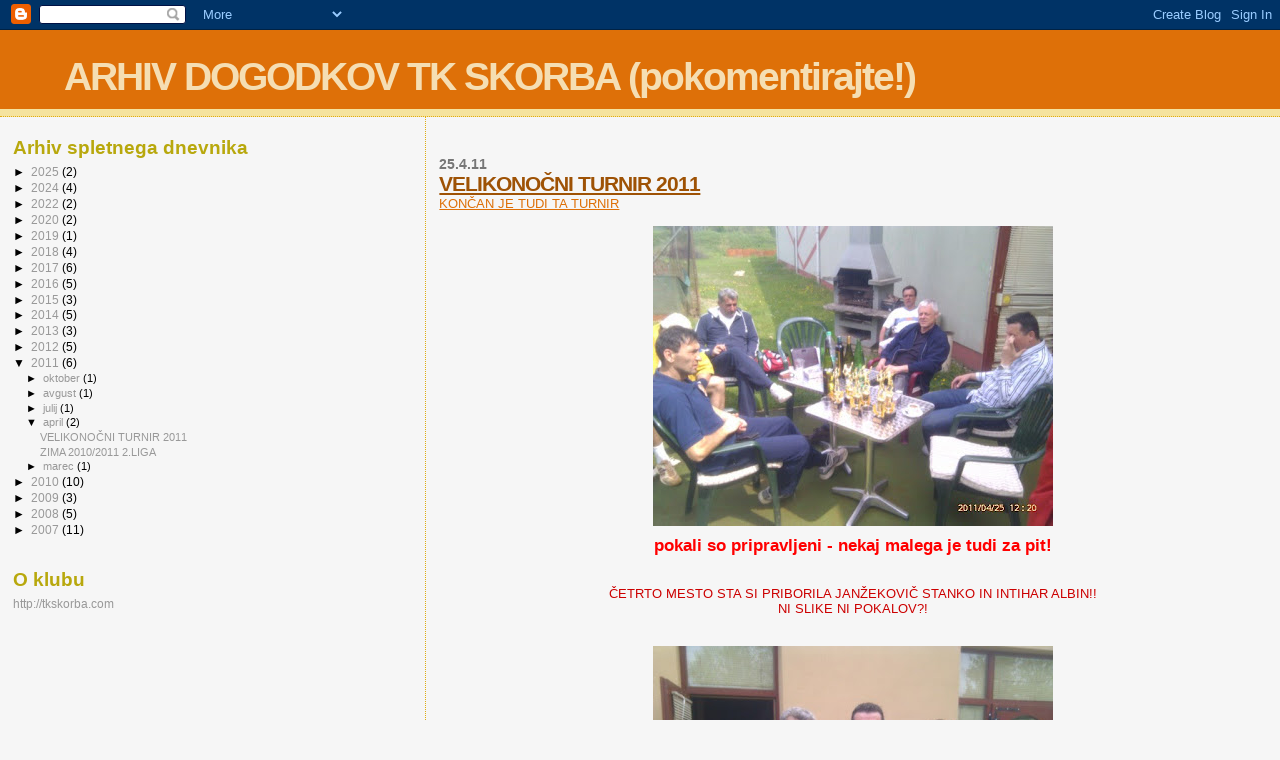

--- FILE ---
content_type: text/html; charset=UTF-8
request_url: https://tkskorba.blogspot.com/2011/04/
body_size: 9979
content:
<!DOCTYPE html>
<html dir='ltr'>
<head>
<link href='https://www.blogger.com/static/v1/widgets/2944754296-widget_css_bundle.css' rel='stylesheet' type='text/css'/>
<meta content='text/html; charset=UTF-8' http-equiv='Content-Type'/>
<meta content='blogger' name='generator'/>
<link href='https://tkskorba.blogspot.com/favicon.ico' rel='icon' type='image/x-icon'/>
<link href='http://tkskorba.blogspot.com/2011/04/' rel='canonical'/>
<link rel="alternate" type="application/atom+xml" title="ARHIV DOGODKOV TK SKORBA (pokomentirajte!) - Atom" href="https://tkskorba.blogspot.com/feeds/posts/default" />
<link rel="alternate" type="application/rss+xml" title="ARHIV DOGODKOV TK SKORBA (pokomentirajte!) - RSS" href="https://tkskorba.blogspot.com/feeds/posts/default?alt=rss" />
<link rel="service.post" type="application/atom+xml" title="ARHIV DOGODKOV TK SKORBA (pokomentirajte!) - Atom" href="https://www.blogger.com/feeds/8146427690429585794/posts/default" />
<!--Can't find substitution for tag [blog.ieCssRetrofitLinks]-->
<meta content='http://tkskorba.blogspot.com/2011/04/' property='og:url'/>
<meta content='ARHIV DOGODKOV TK SKORBA (pokomentirajte!)' property='og:title'/>
<meta content='' property='og:description'/>
<title>ARHIV DOGODKOV TK SKORBA (pokomentirajte!): 04/11</title>
<style id='page-skin-1' type='text/css'><!--
/*
* Blogger Template Style
*
* Sand Dollar
* by Jason Sutter
* Updated by Blogger Team
*/
body {
margin:0px;
padding:0px;
background:#f6f6f6;
color:#000000;
font-size: small;
}
#outer-wrapper {
font:normal normal 100% 'Trebuchet MS',Trebuchet,Verdana,Sans-Serif;
}
a {
color:#DE7008;
}
a:hover {
color:#9E5205;
}
a img {
border-width: 0;
}
#content-wrapper {
padding-top: 0;
padding-right: 1em;
padding-bottom: 0;
padding-left: 1em;
}
@media all  {
div#main {
float:right;
width:66%;
padding-top:30px;
padding-right:0;
padding-bottom:10px;
padding-left:1em;
border-left:dotted 1px #e0ad12;
word-wrap: break-word; /* fix for long text breaking sidebar float in IE */
overflow: hidden;     /* fix for long non-text content breaking IE sidebar float */
}
div#sidebar {
margin-top:20px;
margin-right:0px;
margin-bottom:0px;
margin-left:0;
padding:0px;
text-align:left;
float: left;
width: 31%;
word-wrap: break-word; /* fix for long text breaking sidebar float in IE */
overflow: hidden;     /* fix for long non-text content breaking IE sidebar float */
}
}
@media handheld  {
div#main {
float:none;
width:90%;
}
div#sidebar {
padding-top:30px;
padding-right:7%;
padding-bottom:10px;
padding-left:3%;
}
}
#header {
padding-top:0px;
padding-right:0px;
padding-bottom:0px;
padding-left:0px;
margin-top:0px;
margin-right:0px;
margin-bottom:0px;
margin-left:0px;
border-bottom:dotted 1px #e0ad12;
background:#F5E39e;
}
h1 a:link  {
text-decoration:none;
color:#F5DEB3
}
h1 a:visited  {
text-decoration:none;
color:#F5DEB3
}
h1,h2,h3 {
margin: 0;
}
h1 {
padding-top:25px;
padding-right:0px;
padding-bottom:10px;
padding-left:5%;
color:#F5DEB3;
background:#DE7008;
font:normal bold 300% Verdana,Sans-Serif;
letter-spacing:-2px;
}
h3.post-title {
color:#9E5205;
font:normal bold 160% Verdana,Sans-Serif;
letter-spacing:-1px;
}
h3.post-title a,
h3.post-title a:visited {
color: #9E5205;
}
h2.date-header  {
margin-top:10px;
margin-right:0px;
margin-bottom:0px;
margin-left:0px;
color:#777777;
font: normal bold 105% 'Trebuchet MS',Trebuchet,Verdana,Sans-serif;
}
h4 {
color:#aa0033;
}
#sidebar h2 {
color:#B8A80D;
margin:0px;
padding:0px;
font:normal bold 150% Verdana,Sans-serif;
}
#sidebar .widget {
margin-top:0px;
margin-right:0px;
margin-bottom:33px;
margin-left:0px;
padding-top:0px;
padding-right:0px;
padding-bottom:0px;
padding-left:0px;
font-size:95%;
}
#sidebar ul {
list-style-type:none;
padding-left: 0;
margin-top: 0;
}
#sidebar li {
margin-top:0px;
margin-right:0px;
margin-bottom:0px;
margin-left:0px;
padding-top:0px;
padding-right:0px;
padding-bottom:0px;
padding-left:0px;
list-style-type:none;
font-size:95%;
}
.description {
padding:0px;
margin-top:7px;
margin-right:12%;
margin-bottom:7px;
margin-left:5%;
color:#9E5205;
background:transparent;
font:bold 100% Verdana,Sans-Serif;
}
.post {
margin-top:0px;
margin-right:0px;
margin-bottom:30px;
margin-left:0px;
}
.post strong {
color:#000000;
font-weight:bold;
}
pre,code {
color:#999999;
}
strike {
color:#999999;
}
.post-footer  {
padding:0px;
margin:0px;
color:#444444;
font-size:80%;
}
.post-footer a {
border:none;
color:#968a0a;
text-decoration:none;
}
.post-footer a:hover {
text-decoration:underline;
}
#comments {
padding:0px;
font-size:110%;
font-weight:bold;
}
.comment-author {
margin-top: 10px;
}
.comment-body {
font-size:100%;
font-weight:normal;
color:black;
}
.comment-footer {
padding-bottom:20px;
color:#444444;
font-size:80%;
font-weight:normal;
display:inline;
margin-right:10px
}
.deleted-comment  {
font-style:italic;
color:gray;
}
.comment-link  {
margin-left:.6em;
}
.profile-textblock {
clear: both;
margin-left: 0;
}
.profile-img {
float: left;
margin-top: 0;
margin-right: 5px;
margin-bottom: 5px;
margin-left: 0;
border: 2px solid #DE7008;
}
#sidebar a:link  {
color:#999999;
text-decoration:none;
}
#sidebar a:active  {
color:#ff0000;
text-decoration:none;
}
#sidebar a:visited  {
color:sidebarlinkcolor;
text-decoration:none;
}
#sidebar a:hover {
color:#B8A80D;
text-decoration:none;
}
.feed-links {
clear: both;
line-height: 2.5em;
}
#blog-pager-newer-link {
float: left;
}
#blog-pager-older-link {
float: right;
}
#blog-pager {
text-align: center;
}
.clear {
clear: both;
}
.widget-content {
margin-top: 0.5em;
}
/** Tweaks for layout editor preview */
body#layout #outer-wrapper {
margin-top: 0;
}
body#layout #main,
body#layout #sidebar {
margin-top: 10px;
padding-top: 0;
}

--></style>
<link href='https://www.blogger.com/dyn-css/authorization.css?targetBlogID=8146427690429585794&amp;zx=ec969c93-3ea9-4713-8a53-bb4858d04f1f' media='none' onload='if(media!=&#39;all&#39;)media=&#39;all&#39;' rel='stylesheet'/><noscript><link href='https://www.blogger.com/dyn-css/authorization.css?targetBlogID=8146427690429585794&amp;zx=ec969c93-3ea9-4713-8a53-bb4858d04f1f' rel='stylesheet'/></noscript>
<meta name='google-adsense-platform-account' content='ca-host-pub-1556223355139109'/>
<meta name='google-adsense-platform-domain' content='blogspot.com'/>

</head>
<body>
<div class='navbar section' id='navbar'><div class='widget Navbar' data-version='1' id='Navbar1'><script type="text/javascript">
    function setAttributeOnload(object, attribute, val) {
      if(window.addEventListener) {
        window.addEventListener('load',
          function(){ object[attribute] = val; }, false);
      } else {
        window.attachEvent('onload', function(){ object[attribute] = val; });
      }
    }
  </script>
<div id="navbar-iframe-container"></div>
<script type="text/javascript" src="https://apis.google.com/js/platform.js"></script>
<script type="text/javascript">
      gapi.load("gapi.iframes:gapi.iframes.style.bubble", function() {
        if (gapi.iframes && gapi.iframes.getContext) {
          gapi.iframes.getContext().openChild({
              url: 'https://www.blogger.com/navbar/8146427690429585794?origin\x3dhttps://tkskorba.blogspot.com',
              where: document.getElementById("navbar-iframe-container"),
              id: "navbar-iframe"
          });
        }
      });
    </script><script type="text/javascript">
(function() {
var script = document.createElement('script');
script.type = 'text/javascript';
script.src = '//pagead2.googlesyndication.com/pagead/js/google_top_exp.js';
var head = document.getElementsByTagName('head')[0];
if (head) {
head.appendChild(script);
}})();
</script>
</div></div>
<div id='outer-wrapper'><div id='wrap2'>
<!-- skip links for text browsers -->
<span id='skiplinks' style='display:none;'>
<a href='#main'>skip to main </a> |
      <a href='#sidebar'>skip to sidebar</a>
</span>
<div id='header-wrapper'>
<div class='header section' id='header'><div class='widget Header' data-version='1' id='Header1'>
<div id='header-inner'>
<div class='titlewrapper'>
<h1 class='title'>
<a href='https://tkskorba.blogspot.com/'>
ARHIV DOGODKOV TK SKORBA (pokomentirajte!)
</a>
</h1>
</div>
<div class='descriptionwrapper'>
<p class='description'><span>
</span></p>
</div>
</div>
</div></div>
</div>
<div id='content-wrapper'>
<div id='crosscol-wrapper' style='text-align:center'>
<div class='crosscol no-items section' id='crosscol'></div>
</div>
<div id='main-wrapper'>
<div class='main section' id='main'><div class='widget Blog' data-version='1' id='Blog1'>
<div class='blog-posts hfeed'>

          <div class="date-outer">
        
<h2 class='date-header'><span>25.4.11</span></h2>

          <div class="date-posts">
        
<div class='post-outer'>
<div class='post hentry uncustomized-post-template' itemprop='blogPost' itemscope='itemscope' itemtype='http://schema.org/BlogPosting'>
<meta content='https://blogger.googleusercontent.com/img/b/R29vZ2xl/AVvXsEjRQkx0Wn1Ny9hvdTQ5XIPeBTiR8D-taeMQlK1KSBR5NMlQ5HHTzvXbW2RUmw459IDuQYKR4tQj92PDsjYeU-uNNOJzw7NdpSSiujuhtVVvO4D21atmm8Z9OlgQ623sjBK5HHw8pXI5nyA/s400/.jpeg' itemprop='image_url'/>
<meta content='8146427690429585794' itemprop='blogId'/>
<meta content='1959305664384603622' itemprop='postId'/>
<a name='1959305664384603622'></a>
<h3 class='post-title entry-title' itemprop='name'>
<a href='https://tkskorba.blogspot.com/2011/04/velikonocni-turnir-2011.html'>VELIKONOČNI TURNIR 2011</a>
</h3>
<div class='post-header'>
<div class='post-header-line-1'></div>
</div>
<div class='post-body entry-content' id='post-body-1959305664384603622' itemprop='description articleBody'>
<a href="https://blogger.googleusercontent.com/img/b/R29vZ2xl/AVvXsEi2Q-RScQUq45mSDQTpjBvwuwJr3oslLK-X0kGd32lRZr7hKxz7NMHJLZn91FDOlz1Ofsh5cw-_ijdevB6hcniTAPQuZRbrDI6YHQ8k-RXxdeo3i3oCudWuPaqWbywhjavRhm664qORKWo/s1600/.jpeg" onblur="try {parent.deselectBloggerImageGracefully();} catch(e) {}">KONČAN JE TUDI TA TURNIR<br /></a><br /><div style="text-align: center;"><a href="https://blogger.googleusercontent.com/img/b/R29vZ2xl/AVvXsEjRQkx0Wn1Ny9hvdTQ5XIPeBTiR8D-taeMQlK1KSBR5NMlQ5HHTzvXbW2RUmw459IDuQYKR4tQj92PDsjYeU-uNNOJzw7NdpSSiujuhtVVvO4D21atmm8Z9OlgQ623sjBK5HHw8pXI5nyA/s1600/.jpeg"><img alt="" border="0" id="BLOGGER_PHOTO_ID_5599509836149718002" src="https://blogger.googleusercontent.com/img/b/R29vZ2xl/AVvXsEjRQkx0Wn1Ny9hvdTQ5XIPeBTiR8D-taeMQlK1KSBR5NMlQ5HHTzvXbW2RUmw459IDuQYKR4tQj92PDsjYeU-uNNOJzw7NdpSSiujuhtVVvO4D21atmm8Z9OlgQ623sjBK5HHw8pXI5nyA/s400/.jpeg" style="display: block; margin: 0px auto 10px; text-align: center; cursor: pointer; width: 400px; height: 300px;" /></a><span style="font-weight: bold; color: rgb(255, 0, 0);font-size:130%;" >pokali so pripravljeni -</span><span style="font-weight: bold; color: rgb(255, 0, 0);font-size:130%;" > nekaj malega je tudi za pit!</span><br /><br /></div><br /><div style="text-align: center;"><span style="color: rgb(204, 0, 0);">ČETRTO MESTO STA SI PRIBORILA  JANŽEKOVIČ STANKO IN INTIHAR ALBIN!!</span> </div><div style="text-align: center;"><span style="color: rgb(204, 0, 0);">NI SLIKE NI POKALOV?!</span><br /></div><br /><a href="https://blogger.googleusercontent.com/img/b/R29vZ2xl/AVvXsEg5S4_2nSbmIe5e82lTs0C8HY7NYBdHEiZYTzD0E1UPeT96KfetpOfZbNc3AoEvT4LSLzROSgUMnKvvQ7HEydy7aBEJ0X_CihayQHO41L8305ntwAJ-uGjolGqzsJiwc-47gO9EPvVeexM/s1600/mail.google.com.jpeg" onblur="try {parent.deselectBloggerImageGracefully();} catch(e) {}"><br /></a><div style="text-align: center;"><a href="https://blogger.googleusercontent.com/img/b/R29vZ2xl/AVvXsEg0GaERdMUmSChMBAxYJlKfAmMaEvNz_h_V-gWX3rrjQSikVzGXTBn68miMLJhc8b_fvxSN4azS54STy-FLHPnFWwjplRNyUj6l0QCP6npQ3ryOL5udOhjRxumgPpF11hwoEjWSeDaXqgQ/s1600/IMAG0411.jpg"><img alt="" border="0" id="BLOGGER_PHOTO_ID_5599510938810494162" src="https://blogger.googleusercontent.com/img/b/R29vZ2xl/AVvXsEg0GaERdMUmSChMBAxYJlKfAmMaEvNz_h_V-gWX3rrjQSikVzGXTBn68miMLJhc8b_fvxSN4azS54STy-FLHPnFWwjplRNyUj6l0QCP6npQ3ryOL5udOhjRxumgPpF11hwoEjWSeDaXqgQ/s400/IMAG0411.jpg" style="display: block; margin: 0px auto 10px; text-align: center; cursor: pointer; width: 400px; height: 300px;" /></a><span style="color: rgb(0, 153, 0);font-size:130%;" > <span style="font-weight: bold;">tretje mesto : Ules Miran in Zebec Emil</span></span><br /></div><br /><div style="text-align: center;"><a href="https://blogger.googleusercontent.com/img/b/R29vZ2xl/AVvXsEjS0gJLsz3qnyHuD3nIMlwCUFF9aJIV44IP9G6gwLfhyphenhyphenZEvl-lfD6vbdJqNyCmAgfz5cNQ_nCDbLJ5ienZAcWNizwD4kglm41YVkyW8IkVCQ06DHK5QPbwDUz1gQPG3c6aDq57G8Sijd0c/s1600/IMAG0413.jpg"><img alt="" border="0" id="BLOGGER_PHOTO_ID_5599512696098275890" src="https://blogger.googleusercontent.com/img/b/R29vZ2xl/AVvXsEjS0gJLsz3qnyHuD3nIMlwCUFF9aJIV44IP9G6gwLfhyphenhyphenZEvl-lfD6vbdJqNyCmAgfz5cNQ_nCDbLJ5ienZAcWNizwD4kglm41YVkyW8IkVCQ06DHK5QPbwDUz1gQPG3c6aDq57G8Sijd0c/s400/IMAG0413.jpg" style="display: block; margin: 0px auto 10px; text-align: center; cursor: pointer; width: 400px; height: 300px;" /></a><span style="font-weight: bold; color: rgb(102, 51, 102);font-size:130%;" >drugo mesto : Berlak Viktor in Križe Nino</span><br /><br /></div><div style="text-align: center;"><a href="https://blogger.googleusercontent.com/img/b/R29vZ2xl/AVvXsEj3uc6dzjb1DREWQyr5XuJYn_64iy3lsQJ7fHq_mUGv8xHVk_arS7j-oZro2GQWu_sgt28CCBauTvzUr_jkzd_fCLkdXoRshbBvu4tZO7Lbl32UBDJLjBglqqIQbNlCJDYATgPhx_05cKU/s1600/IMAG0415.jpg"><img alt="" border="0" id="BLOGGER_PHOTO_ID_5599514380774327218" src="https://blogger.googleusercontent.com/img/b/R29vZ2xl/AVvXsEj3uc6dzjb1DREWQyr5XuJYn_64iy3lsQJ7fHq_mUGv8xHVk_arS7j-oZro2GQWu_sgt28CCBauTvzUr_jkzd_fCLkdXoRshbBvu4tZO7Lbl32UBDJLjBglqqIQbNlCJDYATgPhx_05cKU/s400/IMAG0415.jpg" style="display: block; margin: 0px auto 10px; text-align: center; cursor: pointer; width: 400px; height: 300px;" /></a><span style="font-weight: bold; color: rgb(204, 51, 204);font-size:130%;" ><br />prvo mesto</span><span style="font-weight: bold; color: rgb(204, 51, 204);font-size:130%;" > : Glodež Srečko in Glodež Tine</span><br /></div><div style="text-align: center;"><br /></div>
<div style='clear: both;'></div>
</div>
<div class='post-footer'>
<div class='post-footer-line post-footer-line-1'>
<span class='post-author vcard'>
Avtor
<span class='fn' itemprop='author' itemscope='itemscope' itemtype='http://schema.org/Person'>
<meta content='https://www.blogger.com/profile/01887498144252581861' itemprop='url'/>
<a class='g-profile' href='https://www.blogger.com/profile/01887498144252581861' rel='author' title='author profile'>
<span itemprop='name'>TK Skorba</span>
</a>
</span>
</span>
<span class='post-timestamp'>
ob
<meta content='http://tkskorba.blogspot.com/2011/04/velikonocni-turnir-2011.html' itemprop='url'/>
<a class='timestamp-link' href='https://tkskorba.blogspot.com/2011/04/velikonocni-turnir-2011.html' rel='bookmark' title='permanent link'><abbr class='published' itemprop='datePublished' title='2011-04-25T15:09:00+02:00'>15:09</abbr></a>
</span>
<span class='post-comment-link'>
<a class='comment-link' href='https://www.blogger.com/comment/fullpage/post/8146427690429585794/1959305664384603622' onclick='javascript:window.open(this.href, "bloggerPopup", "toolbar=0,location=0,statusbar=1,menubar=0,scrollbars=yes,width=640,height=500"); return false;'>
Ni komentarjev:
  </a>
</span>
<span class='post-icons'>
<span class='item-control blog-admin pid-940931015'>
<a href='https://www.blogger.com/post-edit.g?blogID=8146427690429585794&postID=1959305664384603622&from=pencil' title='Urejanje objav'>
<img alt='' class='icon-action' height='18' src='https://resources.blogblog.com/img/icon18_edit_allbkg.gif' width='18'/>
</a>
</span>
</span>
<div class='post-share-buttons goog-inline-block'>
</div>
</div>
<div class='post-footer-line post-footer-line-2'>
<span class='post-labels'>
</span>
</div>
<div class='post-footer-line post-footer-line-3'>
<span class='post-location'>
</span>
</div>
</div>
</div>
</div>

          </div></div>
        

          <div class="date-outer">
        
<h2 class='date-header'><span>2.4.11</span></h2>

          <div class="date-posts">
        
<div class='post-outer'>
<div class='post hentry uncustomized-post-template' itemprop='blogPost' itemscope='itemscope' itemtype='http://schema.org/BlogPosting'>
<meta content='https://blogger.googleusercontent.com/img/b/R29vZ2xl/AVvXsEi79CF5CnJdLMQa0HcB6tFkKbX_xRlqGdaXYrppXDVFaEFa7dOnB189CK-tewoEemTOh9RiEC_GkYJD5ICsO8IjlNzooGuIm_dsVedlM8MC_d3-uqtnAojyIOAjjMCHNZ9CGUJ46QytQug/s400/DSC00134.JPG' itemprop='image_url'/>
<meta content='8146427690429585794' itemprop='blogId'/>
<meta content='6637228427770467524' itemprop='postId'/>
<a name='6637228427770467524'></a>
<h3 class='post-title entry-title' itemprop='name'>
<a href='https://tkskorba.blogspot.com/2011/04/zima-20102011-2liga.html'>ZIMA 2010/2011 2.LIGA</a>
</h3>
<div class='post-header'>
<div class='post-header-line-1'></div>
</div>
<div class='post-body entry-content' id='post-body-6637228427770467524' itemprop='description articleBody'>
<span style="font-size:130%;"><a href="https://blogger.googleusercontent.com/img/b/R29vZ2xl/AVvXsEh4yxMgeQs8yCQ3rAAv2Mdkdt4-QgWNmk04DttFhWH1yQwh4dOBu9pRZviuQ_yzXiIWhtc34LUJ7bLGthOX5V37I8oxkFmAVZLuJMh7L2b2qArP6DYSxbv4Ol38gH1DA0XgFIk7HfHKvss/s1600/DSC00147.JPG">KONČANA JE TUDI <span style="font-size:180%;">2.</span> LIGA</a></span> <br /><div style="TEXT-ALIGN: center"><a href="https://blogger.googleusercontent.com/img/b/R29vZ2xl/AVvXsEi79CF5CnJdLMQa0HcB6tFkKbX_xRlqGdaXYrppXDVFaEFa7dOnB189CK-tewoEemTOh9RiEC_GkYJD5ICsO8IjlNzooGuIm_dsVedlM8MC_d3-uqtnAojyIOAjjMCHNZ9CGUJ46QytQug/s1600/DSC00134.JPG" onblur="try {parent.deselectBloggerImageGracefully();} catch(e) {}"><img alt="" border="0" id="BLOGGER_PHOTO_ID_5590980098082326098" src="https://blogger.googleusercontent.com/img/b/R29vZ2xl/AVvXsEi79CF5CnJdLMQa0HcB6tFkKbX_xRlqGdaXYrppXDVFaEFa7dOnB189CK-tewoEemTOh9RiEC_GkYJD5ICsO8IjlNzooGuIm_dsVedlM8MC_d3-uqtnAojyIOAjjMCHNZ9CGUJ46QytQug/s400/DSC00134.JPG" style="TEXT-ALIGN: center; MARGIN: 0px auto 10px; WIDTH: 400px; DISPLAY: block; HEIGHT: 300px; CURSOR: pointer" /></a><span style="font-size:130%;"> <span style="FONT-WEIGHT: bold"><span style="COLOR: rgb(51,51,255)">Pokali so za prve tri ekipe</span> <span style="COLOR: rgb(204,0,0)">(za igralce pa nič, tako kot v 1. ligi)</span></span></span> </div><br /><div style="TEXT-ALIGN: center"><a href="https://blogger.googleusercontent.com/img/b/R29vZ2xl/AVvXsEgj19C6_FiJeTI2fjbi4QP_Z6LBOCLSsFX7ISAkUxjJ1jyBEBu_bIlz6Q5btn_2P3p4fAPnHdJplhsBVVLo5scxOz7RHBUzWuTi5A7k6AkkUuJFqOHf6TXVZqtNM3gaRMHochdEcVZuXv0/s1600/DSC00130.JPG" onblur="try {parent.deselectBloggerImageGracefully();} catch(e) {}"><img alt="" border="0" id="BLOGGER_PHOTO_ID_5590980093660201042" src="https://blogger.googleusercontent.com/img/b/R29vZ2xl/AVvXsEgj19C6_FiJeTI2fjbi4QP_Z6LBOCLSsFX7ISAkUxjJ1jyBEBu_bIlz6Q5btn_2P3p4fAPnHdJplhsBVVLo5scxOz7RHBUzWuTi5A7k6AkkUuJFqOHf6TXVZqtNM3gaRMHochdEcVZuXv0/s400/DSC00130.JPG" style="TEXT-ALIGN: center; MARGIN: 0px auto 10px; WIDTH: 400px; DISPLAY: block; HEIGHT: 300px; CURSOR: pointer" /></a><span style="COLOR: rgb(0,153,0);font-size:130%;" ><span style="FONT-WEIGHT: bold">Romana pomaga, da ni treme</span></span> </div><br /><div style="TEXT-ALIGN: center"><a href="https://blogger.googleusercontent.com/img/b/R29vZ2xl/AVvXsEh_xqZMShllaK6dQGiJe5m4dNB_-LYvjWCo0TIoq2VjTcVGyRvRlqL6yIIGBhZdSkVWYMkmHkcQEOToRwUrpL-QreVSyGS_dTLxQaZyNLFTfReoxmtmYCcpJL5ErDrqUkrvKvWFc_U0PW4/s1600/DSC00131.JPG" onblur="try {parent.deselectBloggerImageGracefully();} catch(e) {}"><img alt="" border="0" id="BLOGGER_PHOTO_ID_5590980086760854370" src="https://blogger.googleusercontent.com/img/b/R29vZ2xl/AVvXsEh_xqZMShllaK6dQGiJe5m4dNB_-LYvjWCo0TIoq2VjTcVGyRvRlqL6yIIGBhZdSkVWYMkmHkcQEOToRwUrpL-QreVSyGS_dTLxQaZyNLFTfReoxmtmYCcpJL5ErDrqUkrvKvWFc_U0PW4/s400/DSC00131.JPG" style="TEXT-ALIGN: center; MARGIN: 0px auto 10px; WIDTH: 400px; DISPLAY: block; HEIGHT: 300px; CURSOR: pointer" /></a><span style="COLOR: rgb(51,51,255);font-size:100%;" > <span style="font-size:130%;"><span style="FONT-WEIGHT: bold">Kondi je malo pregledal stanje na tabeli</span></span></span> </div><br /><div align="center"></div><br /><div style="TEXT-ALIGN: center"><a href="https://blogger.googleusercontent.com/img/b/R29vZ2xl/AVvXsEigD49d5hoEnqWEy5_KS31qMWEpk5ePemm9mXfJqp3vzKwc2EYQ19RJgpj3nGk7bc5slns3jn7dY6YJ9G7DxURnuqlYdmFSKOADf0jYj9MuI8pZId5pE7aN8jWhyphenhyphenm4-cCVYijSVnr1FZDE/s1600/DSC00132.JPG"><img alt="" border="0" id="BLOGGER_PHOTO_ID_5590973665156360754" src="https://blogger.googleusercontent.com/img/b/R29vZ2xl/AVvXsEigD49d5hoEnqWEy5_KS31qMWEpk5ePemm9mXfJqp3vzKwc2EYQ19RJgpj3nGk7bc5slns3jn7dY6YJ9G7DxURnuqlYdmFSKOADf0jYj9MuI8pZId5pE7aN8jWhyphenhyphenm4-cCVYijSVnr1FZDE/s400/DSC00132.JPG" style="TEXT-ALIGN: center; MARGIN: 0px auto 10px; WIDTH: 400px; DISPLAY: block; HEIGHT: 300px; CURSOR: pointer" /></a><span style="COLOR: rgb(153,51,153);font-size:130%;" ><span style="FONT-WEIGHT: bold">Frenk je ostal sam za podelitev pokalov</span></span> </div><br /><div style="TEXT-ALIGN: center"><br /><div style="TEXT-ALIGN: left" align="center"></div><br /><div style="TEXT-ALIGN: center"><a href="https://blogger.googleusercontent.com/img/b/R29vZ2xl/AVvXsEi4mJiYZpQXOZDqGCSXpeadA9b9CVG7Ifp1iqJnH2HHyqb2zXJnHHiiS7Yup2YOUzOk6UV1hdrSIJSd62u4bkhwMmGZNgp7ZEFVh5VjRIBEjtJqMoSp37cdPckLT1SmZgbBIDjBSCcBYL4/s1600/DSC00141.JPG"><img alt="" border="0" id="BLOGGER_PHOTO_ID_5590982253473481634" src="https://blogger.googleusercontent.com/img/b/R29vZ2xl/AVvXsEi4mJiYZpQXOZDqGCSXpeadA9b9CVG7Ifp1iqJnH2HHyqb2zXJnHHiiS7Yup2YOUzOk6UV1hdrSIJSd62u4bkhwMmGZNgp7ZEFVh5VjRIBEjtJqMoSp37cdPckLT1SmZgbBIDjBSCcBYL4/s400/DSC00141.JPG" style="TEXT-ALIGN: center; MARGIN: 0px auto 10px; WIDTH: 300px; DISPLAY: block; HEIGHT: 381px; CURSOR: pointer" /></a><span style="COLOR: rgb(0,0,153);font-size:130%;" ><span style="FONT-WEIGHT: bold"> tretje mesto za ekipo</span></span><span style="COLOR: rgb(0,0,153);font-size:100%;" ><span style="FONT-WEIGHT: bold"><span style="font-size:130%;"> </span><span style="font-size:180%;">TK ŠTRAF</span></span></span><span style="COLOR: rgb(51,51,255);font-size:100%;" > <span style="FONT-WEIGHT: bold;font-size:130%;" >(Korošec Boštjan)</span></span> </div><br /><div style="TEXT-ALIGN: center"></div><a href="https://blogger.googleusercontent.com/img/b/R29vZ2xl/AVvXsEhrz3OVGklz0lx0kHTw3L236k7YUEp2l0jPsdkH5_j9BYsJ1v0Ya5raSMMruaYztAc26TvPM0387xUCgKhm9ezphjVPF5i5uACktXTsZGeSoDoftFJK-XId9tLlHf26d7F-rOhHMGJ4IJU/s1600/DSC00144.JPG" onblur="try {parent.deselectBloggerImageGracefully();} catch(e) {}"><img alt="" border="0" id="BLOGGER_PHOTO_ID_5590973658545615650" src="https://blogger.googleusercontent.com/img/b/R29vZ2xl/AVvXsEhrz3OVGklz0lx0kHTw3L236k7YUEp2l0jPsdkH5_j9BYsJ1v0Ya5raSMMruaYztAc26TvPM0387xUCgKhm9ezphjVPF5i5uACktXTsZGeSoDoftFJK-XId9tLlHf26d7F-rOhHMGJ4IJU/s400/DSC00144.JPG" style="TEXT-ALIGN: center; MARGIN: 0px auto 10px; WIDTH: 400px; DISPLAY: block; HEIGHT: 300px; CURSOR: pointer" /></a><span style="COLOR: rgb(0,0,153)">drugo mesto za ekipo <span style="font-size:180%;">PPS PTUJ </span>(Čeh Peter, Belšak Aleš, Vamberger Igor, Čajič Robert)</span> </div><br /><div align="center"></div><br /><div style="TEXT-ALIGN: center"><a href="https://blogger.googleusercontent.com/img/b/R29vZ2xl/AVvXsEgy54DUHsts9Os6q8nU8o6d6P5Hx2aVO1C-mXRzOxB3ZEMttBA-5pYEiylteSHaVLb91yEw9hLIhXGI1niH0IMWfkLkriyk-PRUfI_NrkdI3ENB_YlRd8z1qam2n1AuT9IpOZfv8cWUAjY/s1600/DSC00137.JPG" onblur="try {parent.deselectBloggerImageGracefully();} catch(e) {}"><img alt="" border="0" id="BLOGGER_PHOTO_ID_5590973655297816962" src="https://blogger.googleusercontent.com/img/b/R29vZ2xl/AVvXsEgy54DUHsts9Os6q8nU8o6d6P5Hx2aVO1C-mXRzOxB3ZEMttBA-5pYEiylteSHaVLb91yEw9hLIhXGI1niH0IMWfkLkriyk-PRUfI_NrkdI3ENB_YlRd8z1qam2n1AuT9IpOZfv8cWUAjY/s400/DSC00137.JPG" style="TEXT-ALIGN: center; MARGIN: 0px auto 10px; WIDTH: 400px; DISPLAY: block; HEIGHT: 300px; CURSOR: pointer" /></a><span style="COLOR: rgb(153,0,0)">prvo mesto je dosegla ekipa <span style="font-size:180%;">VETERANOV</span></span> </div><br /><div style="TEXT-ALIGN: left"></div><br /><div style="TEXT-ALIGN: center"><span style="COLOR: rgb(153,0,0)">(Merc Robi, Tumpej Boris, Pušnik Dani)</span> </div><br /><div style="TEXT-ALIGN: center"><a href="https://blogger.googleusercontent.com/img/b/R29vZ2xl/AVvXsEh4yxMgeQs8yCQ3rAAv2Mdkdt4-QgWNmk04DttFhWH1yQwh4dOBu9pRZviuQ_yzXiIWhtc34LUJ7bLGthOX5V37I8oxkFmAVZLuJMh7L2b2qArP6DYSxbv4Ol38gH1DA0XgFIk7HfHKvss/s1600/DSC00147.JPG"><img alt="" border="0" id="BLOGGER_PHOTO_ID_5590966922875831954" src="https://blogger.googleusercontent.com/img/b/R29vZ2xl/AVvXsEh4yxMgeQs8yCQ3rAAv2Mdkdt4-QgWNmk04DttFhWH1yQwh4dOBu9pRZviuQ_yzXiIWhtc34LUJ7bLGthOX5V37I8oxkFmAVZLuJMh7L2b2qArP6DYSxbv4Ol38gH1DA0XgFIk7HfHKvss/s400/DSC00147.JPG" style="TEXT-ALIGN: center; MARGIN: 0px auto 10px; WIDTH: 400px; DISPLAY: block; HEIGHT: 300px; CURSOR: pointer" /></a><span style="COLOR: rgb(51,51,255)">skupinska slika</span> <span style="COLOR: rgb(204,0,0)">1. VETERANI 2. PPS PTUJ 3. TK ŠTRAF</span> </div>
<div style='clear: both;'></div>
</div>
<div class='post-footer'>
<div class='post-footer-line post-footer-line-1'>
<span class='post-author vcard'>
Avtor
<span class='fn' itemprop='author' itemscope='itemscope' itemtype='http://schema.org/Person'>
<meta content='https://www.blogger.com/profile/01887498144252581861' itemprop='url'/>
<a class='g-profile' href='https://www.blogger.com/profile/01887498144252581861' rel='author' title='author profile'>
<span itemprop='name'>TK Skorba</span>
</a>
</span>
</span>
<span class='post-timestamp'>
ob
<meta content='http://tkskorba.blogspot.com/2011/04/zima-20102011-2liga.html' itemprop='url'/>
<a class='timestamp-link' href='https://tkskorba.blogspot.com/2011/04/zima-20102011-2liga.html' rel='bookmark' title='permanent link'><abbr class='published' itemprop='datePublished' title='2011-04-02T14:15:00+02:00'>14:15</abbr></a>
</span>
<span class='post-comment-link'>
<a class='comment-link' href='https://www.blogger.com/comment/fullpage/post/8146427690429585794/6637228427770467524' onclick='javascript:window.open(this.href, "bloggerPopup", "toolbar=0,location=0,statusbar=1,menubar=0,scrollbars=yes,width=640,height=500"); return false;'>
Ni komentarjev:
  </a>
</span>
<span class='post-icons'>
<span class='item-control blog-admin pid-940931015'>
<a href='https://www.blogger.com/post-edit.g?blogID=8146427690429585794&postID=6637228427770467524&from=pencil' title='Urejanje objav'>
<img alt='' class='icon-action' height='18' src='https://resources.blogblog.com/img/icon18_edit_allbkg.gif' width='18'/>
</a>
</span>
</span>
<div class='post-share-buttons goog-inline-block'>
</div>
</div>
<div class='post-footer-line post-footer-line-2'>
<span class='post-labels'>
</span>
</div>
<div class='post-footer-line post-footer-line-3'>
<span class='post-location'>
</span>
</div>
</div>
</div>
</div>

        </div></div>
      
</div>
<div class='blog-pager' id='blog-pager'>
<span id='blog-pager-newer-link'>
<a class='blog-pager-newer-link' href='https://tkskorba.blogspot.com/search?updated-max=2012-11-06T16:58:00%2B01:00&amp;max-results=7&amp;reverse-paginate=true' id='Blog1_blog-pager-newer-link' title='Novejše objave'>Novejše objave</a>
</span>
<span id='blog-pager-older-link'>
<a class='blog-pager-older-link' href='https://tkskorba.blogspot.com/search?updated-max=2011-04-02T14:15:00%2B02:00&amp;max-results=7' id='Blog1_blog-pager-older-link' title='Starejše objave'>Starejše objave</a>
</span>
<a class='home-link' href='https://tkskorba.blogspot.com/'>Domov</a>
</div>
<div class='clear'></div>
<div class='blog-feeds'>
<div class='feed-links'>
Naročite se na:
<a class='feed-link' href='https://tkskorba.blogspot.com/feeds/posts/default' target='_blank' type='application/atom+xml'>Komentarji (Atom)</a>
</div>
</div>
</div></div>
</div>
<div id='sidebar-wrapper'>
<div class='sidebar section' id='sidebar'><div class='widget BlogArchive' data-version='1' id='BlogArchive1'>
<h2>Arhiv spletnega dnevnika</h2>
<div class='widget-content'>
<div id='ArchiveList'>
<div id='BlogArchive1_ArchiveList'>
<ul class='hierarchy'>
<li class='archivedate collapsed'>
<a class='toggle' href='javascript:void(0)'>
<span class='zippy'>

        &#9658;&#160;
      
</span>
</a>
<a class='post-count-link' href='https://tkskorba.blogspot.com/2025/'>
2025
</a>
<span class='post-count' dir='ltr'>(2)</span>
<ul class='hierarchy'>
<li class='archivedate collapsed'>
<a class='toggle' href='javascript:void(0)'>
<span class='zippy'>

        &#9658;&#160;
      
</span>
</a>
<a class='post-count-link' href='https://tkskorba.blogspot.com/2025/06/'>
junij
</a>
<span class='post-count' dir='ltr'>(1)</span>
</li>
</ul>
<ul class='hierarchy'>
<li class='archivedate collapsed'>
<a class='toggle' href='javascript:void(0)'>
<span class='zippy'>

        &#9658;&#160;
      
</span>
</a>
<a class='post-count-link' href='https://tkskorba.blogspot.com/2025/03/'>
marec
</a>
<span class='post-count' dir='ltr'>(1)</span>
</li>
</ul>
</li>
</ul>
<ul class='hierarchy'>
<li class='archivedate collapsed'>
<a class='toggle' href='javascript:void(0)'>
<span class='zippy'>

        &#9658;&#160;
      
</span>
</a>
<a class='post-count-link' href='https://tkskorba.blogspot.com/2024/'>
2024
</a>
<span class='post-count' dir='ltr'>(4)</span>
<ul class='hierarchy'>
<li class='archivedate collapsed'>
<a class='toggle' href='javascript:void(0)'>
<span class='zippy'>

        &#9658;&#160;
      
</span>
</a>
<a class='post-count-link' href='https://tkskorba.blogspot.com/2024/10/'>
oktober
</a>
<span class='post-count' dir='ltr'>(1)</span>
</li>
</ul>
<ul class='hierarchy'>
<li class='archivedate collapsed'>
<a class='toggle' href='javascript:void(0)'>
<span class='zippy'>

        &#9658;&#160;
      
</span>
</a>
<a class='post-count-link' href='https://tkskorba.blogspot.com/2024/07/'>
julij
</a>
<span class='post-count' dir='ltr'>(1)</span>
</li>
</ul>
<ul class='hierarchy'>
<li class='archivedate collapsed'>
<a class='toggle' href='javascript:void(0)'>
<span class='zippy'>

        &#9658;&#160;
      
</span>
</a>
<a class='post-count-link' href='https://tkskorba.blogspot.com/2024/05/'>
maj
</a>
<span class='post-count' dir='ltr'>(1)</span>
</li>
</ul>
<ul class='hierarchy'>
<li class='archivedate collapsed'>
<a class='toggle' href='javascript:void(0)'>
<span class='zippy'>

        &#9658;&#160;
      
</span>
</a>
<a class='post-count-link' href='https://tkskorba.blogspot.com/2024/02/'>
februar
</a>
<span class='post-count' dir='ltr'>(1)</span>
</li>
</ul>
</li>
</ul>
<ul class='hierarchy'>
<li class='archivedate collapsed'>
<a class='toggle' href='javascript:void(0)'>
<span class='zippy'>

        &#9658;&#160;
      
</span>
</a>
<a class='post-count-link' href='https://tkskorba.blogspot.com/2022/'>
2022
</a>
<span class='post-count' dir='ltr'>(2)</span>
<ul class='hierarchy'>
<li class='archivedate collapsed'>
<a class='toggle' href='javascript:void(0)'>
<span class='zippy'>

        &#9658;&#160;
      
</span>
</a>
<a class='post-count-link' href='https://tkskorba.blogspot.com/2022/10/'>
oktober
</a>
<span class='post-count' dir='ltr'>(1)</span>
</li>
</ul>
<ul class='hierarchy'>
<li class='archivedate collapsed'>
<a class='toggle' href='javascript:void(0)'>
<span class='zippy'>

        &#9658;&#160;
      
</span>
</a>
<a class='post-count-link' href='https://tkskorba.blogspot.com/2022/07/'>
julij
</a>
<span class='post-count' dir='ltr'>(1)</span>
</li>
</ul>
</li>
</ul>
<ul class='hierarchy'>
<li class='archivedate collapsed'>
<a class='toggle' href='javascript:void(0)'>
<span class='zippy'>

        &#9658;&#160;
      
</span>
</a>
<a class='post-count-link' href='https://tkskorba.blogspot.com/2020/'>
2020
</a>
<span class='post-count' dir='ltr'>(2)</span>
<ul class='hierarchy'>
<li class='archivedate collapsed'>
<a class='toggle' href='javascript:void(0)'>
<span class='zippy'>

        &#9658;&#160;
      
</span>
</a>
<a class='post-count-link' href='https://tkskorba.blogspot.com/2020/09/'>
september
</a>
<span class='post-count' dir='ltr'>(1)</span>
</li>
</ul>
<ul class='hierarchy'>
<li class='archivedate collapsed'>
<a class='toggle' href='javascript:void(0)'>
<span class='zippy'>

        &#9658;&#160;
      
</span>
</a>
<a class='post-count-link' href='https://tkskorba.blogspot.com/2020/07/'>
julij
</a>
<span class='post-count' dir='ltr'>(1)</span>
</li>
</ul>
</li>
</ul>
<ul class='hierarchy'>
<li class='archivedate collapsed'>
<a class='toggle' href='javascript:void(0)'>
<span class='zippy'>

        &#9658;&#160;
      
</span>
</a>
<a class='post-count-link' href='https://tkskorba.blogspot.com/2019/'>
2019
</a>
<span class='post-count' dir='ltr'>(1)</span>
<ul class='hierarchy'>
<li class='archivedate collapsed'>
<a class='toggle' href='javascript:void(0)'>
<span class='zippy'>

        &#9658;&#160;
      
</span>
</a>
<a class='post-count-link' href='https://tkskorba.blogspot.com/2019/07/'>
julij
</a>
<span class='post-count' dir='ltr'>(1)</span>
</li>
</ul>
</li>
</ul>
<ul class='hierarchy'>
<li class='archivedate collapsed'>
<a class='toggle' href='javascript:void(0)'>
<span class='zippy'>

        &#9658;&#160;
      
</span>
</a>
<a class='post-count-link' href='https://tkskorba.blogspot.com/2018/'>
2018
</a>
<span class='post-count' dir='ltr'>(4)</span>
<ul class='hierarchy'>
<li class='archivedate collapsed'>
<a class='toggle' href='javascript:void(0)'>
<span class='zippy'>

        &#9658;&#160;
      
</span>
</a>
<a class='post-count-link' href='https://tkskorba.blogspot.com/2018/11/'>
november
</a>
<span class='post-count' dir='ltr'>(1)</span>
</li>
</ul>
<ul class='hierarchy'>
<li class='archivedate collapsed'>
<a class='toggle' href='javascript:void(0)'>
<span class='zippy'>

        &#9658;&#160;
      
</span>
</a>
<a class='post-count-link' href='https://tkskorba.blogspot.com/2018/07/'>
julij
</a>
<span class='post-count' dir='ltr'>(2)</span>
</li>
</ul>
<ul class='hierarchy'>
<li class='archivedate collapsed'>
<a class='toggle' href='javascript:void(0)'>
<span class='zippy'>

        &#9658;&#160;
      
</span>
</a>
<a class='post-count-link' href='https://tkskorba.blogspot.com/2018/04/'>
april
</a>
<span class='post-count' dir='ltr'>(1)</span>
</li>
</ul>
</li>
</ul>
<ul class='hierarchy'>
<li class='archivedate collapsed'>
<a class='toggle' href='javascript:void(0)'>
<span class='zippy'>

        &#9658;&#160;
      
</span>
</a>
<a class='post-count-link' href='https://tkskorba.blogspot.com/2017/'>
2017
</a>
<span class='post-count' dir='ltr'>(6)</span>
<ul class='hierarchy'>
<li class='archivedate collapsed'>
<a class='toggle' href='javascript:void(0)'>
<span class='zippy'>

        &#9658;&#160;
      
</span>
</a>
<a class='post-count-link' href='https://tkskorba.blogspot.com/2017/11/'>
november
</a>
<span class='post-count' dir='ltr'>(1)</span>
</li>
</ul>
<ul class='hierarchy'>
<li class='archivedate collapsed'>
<a class='toggle' href='javascript:void(0)'>
<span class='zippy'>

        &#9658;&#160;
      
</span>
</a>
<a class='post-count-link' href='https://tkskorba.blogspot.com/2017/10/'>
oktober
</a>
<span class='post-count' dir='ltr'>(1)</span>
</li>
</ul>
<ul class='hierarchy'>
<li class='archivedate collapsed'>
<a class='toggle' href='javascript:void(0)'>
<span class='zippy'>

        &#9658;&#160;
      
</span>
</a>
<a class='post-count-link' href='https://tkskorba.blogspot.com/2017/07/'>
julij
</a>
<span class='post-count' dir='ltr'>(1)</span>
</li>
</ul>
<ul class='hierarchy'>
<li class='archivedate collapsed'>
<a class='toggle' href='javascript:void(0)'>
<span class='zippy'>

        &#9658;&#160;
      
</span>
</a>
<a class='post-count-link' href='https://tkskorba.blogspot.com/2017/06/'>
junij
</a>
<span class='post-count' dir='ltr'>(2)</span>
</li>
</ul>
<ul class='hierarchy'>
<li class='archivedate collapsed'>
<a class='toggle' href='javascript:void(0)'>
<span class='zippy'>

        &#9658;&#160;
      
</span>
</a>
<a class='post-count-link' href='https://tkskorba.blogspot.com/2017/04/'>
april
</a>
<span class='post-count' dir='ltr'>(1)</span>
</li>
</ul>
</li>
</ul>
<ul class='hierarchy'>
<li class='archivedate collapsed'>
<a class='toggle' href='javascript:void(0)'>
<span class='zippy'>

        &#9658;&#160;
      
</span>
</a>
<a class='post-count-link' href='https://tkskorba.blogspot.com/2016/'>
2016
</a>
<span class='post-count' dir='ltr'>(5)</span>
<ul class='hierarchy'>
<li class='archivedate collapsed'>
<a class='toggle' href='javascript:void(0)'>
<span class='zippy'>

        &#9658;&#160;
      
</span>
</a>
<a class='post-count-link' href='https://tkskorba.blogspot.com/2016/12/'>
december
</a>
<span class='post-count' dir='ltr'>(1)</span>
</li>
</ul>
<ul class='hierarchy'>
<li class='archivedate collapsed'>
<a class='toggle' href='javascript:void(0)'>
<span class='zippy'>

        &#9658;&#160;
      
</span>
</a>
<a class='post-count-link' href='https://tkskorba.blogspot.com/2016/10/'>
oktober
</a>
<span class='post-count' dir='ltr'>(1)</span>
</li>
</ul>
<ul class='hierarchy'>
<li class='archivedate collapsed'>
<a class='toggle' href='javascript:void(0)'>
<span class='zippy'>

        &#9658;&#160;
      
</span>
</a>
<a class='post-count-link' href='https://tkskorba.blogspot.com/2016/07/'>
julij
</a>
<span class='post-count' dir='ltr'>(2)</span>
</li>
</ul>
<ul class='hierarchy'>
<li class='archivedate collapsed'>
<a class='toggle' href='javascript:void(0)'>
<span class='zippy'>

        &#9658;&#160;
      
</span>
</a>
<a class='post-count-link' href='https://tkskorba.blogspot.com/2016/03/'>
marec
</a>
<span class='post-count' dir='ltr'>(1)</span>
</li>
</ul>
</li>
</ul>
<ul class='hierarchy'>
<li class='archivedate collapsed'>
<a class='toggle' href='javascript:void(0)'>
<span class='zippy'>

        &#9658;&#160;
      
</span>
</a>
<a class='post-count-link' href='https://tkskorba.blogspot.com/2015/'>
2015
</a>
<span class='post-count' dir='ltr'>(3)</span>
<ul class='hierarchy'>
<li class='archivedate collapsed'>
<a class='toggle' href='javascript:void(0)'>
<span class='zippy'>

        &#9658;&#160;
      
</span>
</a>
<a class='post-count-link' href='https://tkskorba.blogspot.com/2015/07/'>
julij
</a>
<span class='post-count' dir='ltr'>(1)</span>
</li>
</ul>
<ul class='hierarchy'>
<li class='archivedate collapsed'>
<a class='toggle' href='javascript:void(0)'>
<span class='zippy'>

        &#9658;&#160;
      
</span>
</a>
<a class='post-count-link' href='https://tkskorba.blogspot.com/2015/06/'>
junij
</a>
<span class='post-count' dir='ltr'>(1)</span>
</li>
</ul>
<ul class='hierarchy'>
<li class='archivedate collapsed'>
<a class='toggle' href='javascript:void(0)'>
<span class='zippy'>

        &#9658;&#160;
      
</span>
</a>
<a class='post-count-link' href='https://tkskorba.blogspot.com/2015/04/'>
april
</a>
<span class='post-count' dir='ltr'>(1)</span>
</li>
</ul>
</li>
</ul>
<ul class='hierarchy'>
<li class='archivedate collapsed'>
<a class='toggle' href='javascript:void(0)'>
<span class='zippy'>

        &#9658;&#160;
      
</span>
</a>
<a class='post-count-link' href='https://tkskorba.blogspot.com/2014/'>
2014
</a>
<span class='post-count' dir='ltr'>(5)</span>
<ul class='hierarchy'>
<li class='archivedate collapsed'>
<a class='toggle' href='javascript:void(0)'>
<span class='zippy'>

        &#9658;&#160;
      
</span>
</a>
<a class='post-count-link' href='https://tkskorba.blogspot.com/2014/10/'>
oktober
</a>
<span class='post-count' dir='ltr'>(1)</span>
</li>
</ul>
<ul class='hierarchy'>
<li class='archivedate collapsed'>
<a class='toggle' href='javascript:void(0)'>
<span class='zippy'>

        &#9658;&#160;
      
</span>
</a>
<a class='post-count-link' href='https://tkskorba.blogspot.com/2014/09/'>
september
</a>
<span class='post-count' dir='ltr'>(1)</span>
</li>
</ul>
<ul class='hierarchy'>
<li class='archivedate collapsed'>
<a class='toggle' href='javascript:void(0)'>
<span class='zippy'>

        &#9658;&#160;
      
</span>
</a>
<a class='post-count-link' href='https://tkskorba.blogspot.com/2014/07/'>
julij
</a>
<span class='post-count' dir='ltr'>(2)</span>
</li>
</ul>
<ul class='hierarchy'>
<li class='archivedate collapsed'>
<a class='toggle' href='javascript:void(0)'>
<span class='zippy'>

        &#9658;&#160;
      
</span>
</a>
<a class='post-count-link' href='https://tkskorba.blogspot.com/2014/03/'>
marec
</a>
<span class='post-count' dir='ltr'>(1)</span>
</li>
</ul>
</li>
</ul>
<ul class='hierarchy'>
<li class='archivedate collapsed'>
<a class='toggle' href='javascript:void(0)'>
<span class='zippy'>

        &#9658;&#160;
      
</span>
</a>
<a class='post-count-link' href='https://tkskorba.blogspot.com/2013/'>
2013
</a>
<span class='post-count' dir='ltr'>(3)</span>
<ul class='hierarchy'>
<li class='archivedate collapsed'>
<a class='toggle' href='javascript:void(0)'>
<span class='zippy'>

        &#9658;&#160;
      
</span>
</a>
<a class='post-count-link' href='https://tkskorba.blogspot.com/2013/11/'>
november
</a>
<span class='post-count' dir='ltr'>(1)</span>
</li>
</ul>
<ul class='hierarchy'>
<li class='archivedate collapsed'>
<a class='toggle' href='javascript:void(0)'>
<span class='zippy'>

        &#9658;&#160;
      
</span>
</a>
<a class='post-count-link' href='https://tkskorba.blogspot.com/2013/10/'>
oktober
</a>
<span class='post-count' dir='ltr'>(1)</span>
</li>
</ul>
<ul class='hierarchy'>
<li class='archivedate collapsed'>
<a class='toggle' href='javascript:void(0)'>
<span class='zippy'>

        &#9658;&#160;
      
</span>
</a>
<a class='post-count-link' href='https://tkskorba.blogspot.com/2013/06/'>
junij
</a>
<span class='post-count' dir='ltr'>(1)</span>
</li>
</ul>
</li>
</ul>
<ul class='hierarchy'>
<li class='archivedate collapsed'>
<a class='toggle' href='javascript:void(0)'>
<span class='zippy'>

        &#9658;&#160;
      
</span>
</a>
<a class='post-count-link' href='https://tkskorba.blogspot.com/2012/'>
2012
</a>
<span class='post-count' dir='ltr'>(5)</span>
<ul class='hierarchy'>
<li class='archivedate collapsed'>
<a class='toggle' href='javascript:void(0)'>
<span class='zippy'>

        &#9658;&#160;
      
</span>
</a>
<a class='post-count-link' href='https://tkskorba.blogspot.com/2012/11/'>
november
</a>
<span class='post-count' dir='ltr'>(3)</span>
</li>
</ul>
<ul class='hierarchy'>
<li class='archivedate collapsed'>
<a class='toggle' href='javascript:void(0)'>
<span class='zippy'>

        &#9658;&#160;
      
</span>
</a>
<a class='post-count-link' href='https://tkskorba.blogspot.com/2012/07/'>
julij
</a>
<span class='post-count' dir='ltr'>(1)</span>
</li>
</ul>
<ul class='hierarchy'>
<li class='archivedate collapsed'>
<a class='toggle' href='javascript:void(0)'>
<span class='zippy'>

        &#9658;&#160;
      
</span>
</a>
<a class='post-count-link' href='https://tkskorba.blogspot.com/2012/06/'>
junij
</a>
<span class='post-count' dir='ltr'>(1)</span>
</li>
</ul>
</li>
</ul>
<ul class='hierarchy'>
<li class='archivedate expanded'>
<a class='toggle' href='javascript:void(0)'>
<span class='zippy toggle-open'>

        &#9660;&#160;
      
</span>
</a>
<a class='post-count-link' href='https://tkskorba.blogspot.com/2011/'>
2011
</a>
<span class='post-count' dir='ltr'>(6)</span>
<ul class='hierarchy'>
<li class='archivedate collapsed'>
<a class='toggle' href='javascript:void(0)'>
<span class='zippy'>

        &#9658;&#160;
      
</span>
</a>
<a class='post-count-link' href='https://tkskorba.blogspot.com/2011/10/'>
oktober
</a>
<span class='post-count' dir='ltr'>(1)</span>
</li>
</ul>
<ul class='hierarchy'>
<li class='archivedate collapsed'>
<a class='toggle' href='javascript:void(0)'>
<span class='zippy'>

        &#9658;&#160;
      
</span>
</a>
<a class='post-count-link' href='https://tkskorba.blogspot.com/2011/08/'>
avgust
</a>
<span class='post-count' dir='ltr'>(1)</span>
</li>
</ul>
<ul class='hierarchy'>
<li class='archivedate collapsed'>
<a class='toggle' href='javascript:void(0)'>
<span class='zippy'>

        &#9658;&#160;
      
</span>
</a>
<a class='post-count-link' href='https://tkskorba.blogspot.com/2011/07/'>
julij
</a>
<span class='post-count' dir='ltr'>(1)</span>
</li>
</ul>
<ul class='hierarchy'>
<li class='archivedate expanded'>
<a class='toggle' href='javascript:void(0)'>
<span class='zippy toggle-open'>

        &#9660;&#160;
      
</span>
</a>
<a class='post-count-link' href='https://tkskorba.blogspot.com/2011/04/'>
april
</a>
<span class='post-count' dir='ltr'>(2)</span>
<ul class='posts'>
<li><a href='https://tkskorba.blogspot.com/2011/04/velikonocni-turnir-2011.html'>VELIKONOČNI TURNIR 2011</a></li>
<li><a href='https://tkskorba.blogspot.com/2011/04/zima-20102011-2liga.html'>ZIMA 2010/2011 2.LIGA</a></li>
</ul>
</li>
</ul>
<ul class='hierarchy'>
<li class='archivedate collapsed'>
<a class='toggle' href='javascript:void(0)'>
<span class='zippy'>

        &#9658;&#160;
      
</span>
</a>
<a class='post-count-link' href='https://tkskorba.blogspot.com/2011/03/'>
marec
</a>
<span class='post-count' dir='ltr'>(1)</span>
</li>
</ul>
</li>
</ul>
<ul class='hierarchy'>
<li class='archivedate collapsed'>
<a class='toggle' href='javascript:void(0)'>
<span class='zippy'>

        &#9658;&#160;
      
</span>
</a>
<a class='post-count-link' href='https://tkskorba.blogspot.com/2010/'>
2010
</a>
<span class='post-count' dir='ltr'>(10)</span>
<ul class='hierarchy'>
<li class='archivedate collapsed'>
<a class='toggle' href='javascript:void(0)'>
<span class='zippy'>

        &#9658;&#160;
      
</span>
</a>
<a class='post-count-link' href='https://tkskorba.blogspot.com/2010/12/'>
december
</a>
<span class='post-count' dir='ltr'>(3)</span>
</li>
</ul>
<ul class='hierarchy'>
<li class='archivedate collapsed'>
<a class='toggle' href='javascript:void(0)'>
<span class='zippy'>

        &#9658;&#160;
      
</span>
</a>
<a class='post-count-link' href='https://tkskorba.blogspot.com/2010/10/'>
oktober
</a>
<span class='post-count' dir='ltr'>(2)</span>
</li>
</ul>
<ul class='hierarchy'>
<li class='archivedate collapsed'>
<a class='toggle' href='javascript:void(0)'>
<span class='zippy'>

        &#9658;&#160;
      
</span>
</a>
<a class='post-count-link' href='https://tkskorba.blogspot.com/2010/09/'>
september
</a>
<span class='post-count' dir='ltr'>(1)</span>
</li>
</ul>
<ul class='hierarchy'>
<li class='archivedate collapsed'>
<a class='toggle' href='javascript:void(0)'>
<span class='zippy'>

        &#9658;&#160;
      
</span>
</a>
<a class='post-count-link' href='https://tkskorba.blogspot.com/2010/07/'>
julij
</a>
<span class='post-count' dir='ltr'>(2)</span>
</li>
</ul>
<ul class='hierarchy'>
<li class='archivedate collapsed'>
<a class='toggle' href='javascript:void(0)'>
<span class='zippy'>

        &#9658;&#160;
      
</span>
</a>
<a class='post-count-link' href='https://tkskorba.blogspot.com/2010/04/'>
april
</a>
<span class='post-count' dir='ltr'>(1)</span>
</li>
</ul>
<ul class='hierarchy'>
<li class='archivedate collapsed'>
<a class='toggle' href='javascript:void(0)'>
<span class='zippy'>

        &#9658;&#160;
      
</span>
</a>
<a class='post-count-link' href='https://tkskorba.blogspot.com/2010/03/'>
marec
</a>
<span class='post-count' dir='ltr'>(1)</span>
</li>
</ul>
</li>
</ul>
<ul class='hierarchy'>
<li class='archivedate collapsed'>
<a class='toggle' href='javascript:void(0)'>
<span class='zippy'>

        &#9658;&#160;
      
</span>
</a>
<a class='post-count-link' href='https://tkskorba.blogspot.com/2009/'>
2009
</a>
<span class='post-count' dir='ltr'>(3)</span>
<ul class='hierarchy'>
<li class='archivedate collapsed'>
<a class='toggle' href='javascript:void(0)'>
<span class='zippy'>

        &#9658;&#160;
      
</span>
</a>
<a class='post-count-link' href='https://tkskorba.blogspot.com/2009/11/'>
november
</a>
<span class='post-count' dir='ltr'>(1)</span>
</li>
</ul>
<ul class='hierarchy'>
<li class='archivedate collapsed'>
<a class='toggle' href='javascript:void(0)'>
<span class='zippy'>

        &#9658;&#160;
      
</span>
</a>
<a class='post-count-link' href='https://tkskorba.blogspot.com/2009/07/'>
julij
</a>
<span class='post-count' dir='ltr'>(1)</span>
</li>
</ul>
<ul class='hierarchy'>
<li class='archivedate collapsed'>
<a class='toggle' href='javascript:void(0)'>
<span class='zippy'>

        &#9658;&#160;
      
</span>
</a>
<a class='post-count-link' href='https://tkskorba.blogspot.com/2009/04/'>
april
</a>
<span class='post-count' dir='ltr'>(1)</span>
</li>
</ul>
</li>
</ul>
<ul class='hierarchy'>
<li class='archivedate collapsed'>
<a class='toggle' href='javascript:void(0)'>
<span class='zippy'>

        &#9658;&#160;
      
</span>
</a>
<a class='post-count-link' href='https://tkskorba.blogspot.com/2008/'>
2008
</a>
<span class='post-count' dir='ltr'>(5)</span>
<ul class='hierarchy'>
<li class='archivedate collapsed'>
<a class='toggle' href='javascript:void(0)'>
<span class='zippy'>

        &#9658;&#160;
      
</span>
</a>
<a class='post-count-link' href='https://tkskorba.blogspot.com/2008/11/'>
november
</a>
<span class='post-count' dir='ltr'>(2)</span>
</li>
</ul>
<ul class='hierarchy'>
<li class='archivedate collapsed'>
<a class='toggle' href='javascript:void(0)'>
<span class='zippy'>

        &#9658;&#160;
      
</span>
</a>
<a class='post-count-link' href='https://tkskorba.blogspot.com/2008/07/'>
julij
</a>
<span class='post-count' dir='ltr'>(1)</span>
</li>
</ul>
<ul class='hierarchy'>
<li class='archivedate collapsed'>
<a class='toggle' href='javascript:void(0)'>
<span class='zippy'>

        &#9658;&#160;
      
</span>
</a>
<a class='post-count-link' href='https://tkskorba.blogspot.com/2008/04/'>
april
</a>
<span class='post-count' dir='ltr'>(2)</span>
</li>
</ul>
</li>
</ul>
<ul class='hierarchy'>
<li class='archivedate collapsed'>
<a class='toggle' href='javascript:void(0)'>
<span class='zippy'>

        &#9658;&#160;
      
</span>
</a>
<a class='post-count-link' href='https://tkskorba.blogspot.com/2007/'>
2007
</a>
<span class='post-count' dir='ltr'>(11)</span>
<ul class='hierarchy'>
<li class='archivedate collapsed'>
<a class='toggle' href='javascript:void(0)'>
<span class='zippy'>

        &#9658;&#160;
      
</span>
</a>
<a class='post-count-link' href='https://tkskorba.blogspot.com/2007/12/'>
december
</a>
<span class='post-count' dir='ltr'>(1)</span>
</li>
</ul>
<ul class='hierarchy'>
<li class='archivedate collapsed'>
<a class='toggle' href='javascript:void(0)'>
<span class='zippy'>

        &#9658;&#160;
      
</span>
</a>
<a class='post-count-link' href='https://tkskorba.blogspot.com/2007/11/'>
november
</a>
<span class='post-count' dir='ltr'>(2)</span>
</li>
</ul>
<ul class='hierarchy'>
<li class='archivedate collapsed'>
<a class='toggle' href='javascript:void(0)'>
<span class='zippy'>

        &#9658;&#160;
      
</span>
</a>
<a class='post-count-link' href='https://tkskorba.blogspot.com/2007/10/'>
oktober
</a>
<span class='post-count' dir='ltr'>(1)</span>
</li>
</ul>
<ul class='hierarchy'>
<li class='archivedate collapsed'>
<a class='toggle' href='javascript:void(0)'>
<span class='zippy'>

        &#9658;&#160;
      
</span>
</a>
<a class='post-count-link' href='https://tkskorba.blogspot.com/2007/09/'>
september
</a>
<span class='post-count' dir='ltr'>(2)</span>
</li>
</ul>
<ul class='hierarchy'>
<li class='archivedate collapsed'>
<a class='toggle' href='javascript:void(0)'>
<span class='zippy'>

        &#9658;&#160;
      
</span>
</a>
<a class='post-count-link' href='https://tkskorba.blogspot.com/2007/08/'>
avgust
</a>
<span class='post-count' dir='ltr'>(2)</span>
</li>
</ul>
<ul class='hierarchy'>
<li class='archivedate collapsed'>
<a class='toggle' href='javascript:void(0)'>
<span class='zippy'>

        &#9658;&#160;
      
</span>
</a>
<a class='post-count-link' href='https://tkskorba.blogspot.com/2007/07/'>
julij
</a>
<span class='post-count' dir='ltr'>(1)</span>
</li>
</ul>
<ul class='hierarchy'>
<li class='archivedate collapsed'>
<a class='toggle' href='javascript:void(0)'>
<span class='zippy'>

        &#9658;&#160;
      
</span>
</a>
<a class='post-count-link' href='https://tkskorba.blogspot.com/2007/06/'>
junij
</a>
<span class='post-count' dir='ltr'>(2)</span>
</li>
</ul>
</li>
</ul>
</div>
</div>
<div class='clear'></div>
</div>
</div><div class='widget LinkList' data-version='1' id='LinkList1'>
<h2>O klubu</h2>
<div class='widget-content'>
<ul>
<li><a href='http://tkskorba.com/'>http://tkskorba.com</a></li>
</ul>
<div class='clear'></div>
</div>
</div></div>
</div>
<!-- spacer for skins that want sidebar and main to be the same height-->
<div class='clear'>&#160;</div>
</div>
<!-- end content-wrapper -->
</div></div>
<!-- end outer-wrapper -->

<script type="text/javascript" src="https://www.blogger.com/static/v1/widgets/2028843038-widgets.js"></script>
<script type='text/javascript'>
window['__wavt'] = 'AOuZoY7D7dOFefP39d-eeG-7TIvbCNcaHw:1769119321862';_WidgetManager._Init('//www.blogger.com/rearrange?blogID\x3d8146427690429585794','//tkskorba.blogspot.com/2011/04/','8146427690429585794');
_WidgetManager._SetDataContext([{'name': 'blog', 'data': {'blogId': '8146427690429585794', 'title': 'ARHIV DOGODKOV TK SKORBA (pokomentirajte!)', 'url': 'https://tkskorba.blogspot.com/2011/04/', 'canonicalUrl': 'http://tkskorba.blogspot.com/2011/04/', 'homepageUrl': 'https://tkskorba.blogspot.com/', 'searchUrl': 'https://tkskorba.blogspot.com/search', 'canonicalHomepageUrl': 'http://tkskorba.blogspot.com/', 'blogspotFaviconUrl': 'https://tkskorba.blogspot.com/favicon.ico', 'bloggerUrl': 'https://www.blogger.com', 'hasCustomDomain': false, 'httpsEnabled': true, 'enabledCommentProfileImages': true, 'gPlusViewType': 'FILTERED_POSTMOD', 'adultContent': false, 'analyticsAccountNumber': '', 'encoding': 'UTF-8', 'locale': 'sl-SI', 'localeUnderscoreDelimited': 'sl', 'languageDirection': 'ltr', 'isPrivate': false, 'isMobile': false, 'isMobileRequest': false, 'mobileClass': '', 'isPrivateBlog': false, 'isDynamicViewsAvailable': true, 'feedLinks': '\x3clink rel\x3d\x22alternate\x22 type\x3d\x22application/atom+xml\x22 title\x3d\x22ARHIV DOGODKOV TK SKORBA (pokomentirajte!) - Atom\x22 href\x3d\x22https://tkskorba.blogspot.com/feeds/posts/default\x22 /\x3e\n\x3clink rel\x3d\x22alternate\x22 type\x3d\x22application/rss+xml\x22 title\x3d\x22ARHIV DOGODKOV TK SKORBA (pokomentirajte!) - RSS\x22 href\x3d\x22https://tkskorba.blogspot.com/feeds/posts/default?alt\x3drss\x22 /\x3e\n\x3clink rel\x3d\x22service.post\x22 type\x3d\x22application/atom+xml\x22 title\x3d\x22ARHIV DOGODKOV TK SKORBA (pokomentirajte!) - Atom\x22 href\x3d\x22https://www.blogger.com/feeds/8146427690429585794/posts/default\x22 /\x3e\n', 'meTag': '', 'adsenseHostId': 'ca-host-pub-1556223355139109', 'adsenseHasAds': false, 'adsenseAutoAds': false, 'boqCommentIframeForm': true, 'loginRedirectParam': '', 'isGoogleEverywhereLinkTooltipEnabled': true, 'view': '', 'dynamicViewsCommentsSrc': '//www.blogblog.com/dynamicviews/4224c15c4e7c9321/js/comments.js', 'dynamicViewsScriptSrc': '//www.blogblog.com/dynamicviews/6e0d22adcfa5abea', 'plusOneApiSrc': 'https://apis.google.com/js/platform.js', 'disableGComments': true, 'interstitialAccepted': false, 'sharing': {'platforms': [{'name': 'Pridobi povezavo', 'key': 'link', 'shareMessage': 'Pridobi povezavo', 'target': ''}, {'name': 'Facebook', 'key': 'facebook', 'shareMessage': 'Skupna raba v storitvi Facebook', 'target': 'facebook'}, {'name': 'BlogThis!', 'key': 'blogThis', 'shareMessage': 'BlogThis!', 'target': 'blog'}, {'name': 'X', 'key': 'twitter', 'shareMessage': 'Skupna raba v storitvi X', 'target': 'twitter'}, {'name': 'Pinterest', 'key': 'pinterest', 'shareMessage': 'Skupna raba v storitvi Pinterest', 'target': 'pinterest'}, {'name': 'E-po\u0161ta', 'key': 'email', 'shareMessage': 'E-po\u0161ta', 'target': 'email'}], 'disableGooglePlus': true, 'googlePlusShareButtonWidth': 0, 'googlePlusBootstrap': '\x3cscript type\x3d\x22text/javascript\x22\x3ewindow.___gcfg \x3d {\x27lang\x27: \x27sl\x27};\x3c/script\x3e'}, 'hasCustomJumpLinkMessage': false, 'jumpLinkMessage': 'Preberite ve\u010d', 'pageType': 'archive', 'pageName': '04/11', 'pageTitle': 'ARHIV DOGODKOV TK SKORBA (pokomentirajte!): 04/11'}}, {'name': 'features', 'data': {}}, {'name': 'messages', 'data': {'edit': 'Uredi', 'linkCopiedToClipboard': 'Povezava je kopirana v odlo\u017ei\u0161\u010de.', 'ok': 'V redu', 'postLink': 'Povezava objave'}}, {'name': 'template', 'data': {'isResponsive': false, 'isAlternateRendering': false, 'isCustom': false}}, {'name': 'view', 'data': {'classic': {'name': 'classic', 'url': '?view\x3dclassic'}, 'flipcard': {'name': 'flipcard', 'url': '?view\x3dflipcard'}, 'magazine': {'name': 'magazine', 'url': '?view\x3dmagazine'}, 'mosaic': {'name': 'mosaic', 'url': '?view\x3dmosaic'}, 'sidebar': {'name': 'sidebar', 'url': '?view\x3dsidebar'}, 'snapshot': {'name': 'snapshot', 'url': '?view\x3dsnapshot'}, 'timeslide': {'name': 'timeslide', 'url': '?view\x3dtimeslide'}, 'isMobile': false, 'title': 'ARHIV DOGODKOV TK SKORBA (pokomentirajte!)', 'description': '', 'url': 'https://tkskorba.blogspot.com/2011/04/', 'type': 'feed', 'isSingleItem': false, 'isMultipleItems': true, 'isError': false, 'isPage': false, 'isPost': false, 'isHomepage': false, 'isArchive': true, 'isLabelSearch': false, 'archive': {'year': 2011, 'month': 4, 'rangeMessage': 'Prikaz objav, dodanih na april, 2011'}}}]);
_WidgetManager._RegisterWidget('_NavbarView', new _WidgetInfo('Navbar1', 'navbar', document.getElementById('Navbar1'), {}, 'displayModeFull'));
_WidgetManager._RegisterWidget('_HeaderView', new _WidgetInfo('Header1', 'header', document.getElementById('Header1'), {}, 'displayModeFull'));
_WidgetManager._RegisterWidget('_BlogView', new _WidgetInfo('Blog1', 'main', document.getElementById('Blog1'), {'cmtInteractionsEnabled': false, 'lightboxEnabled': true, 'lightboxModuleUrl': 'https://www.blogger.com/static/v1/jsbin/4053081155-lbx__sl.js', 'lightboxCssUrl': 'https://www.blogger.com/static/v1/v-css/828616780-lightbox_bundle.css'}, 'displayModeFull'));
_WidgetManager._RegisterWidget('_BlogArchiveView', new _WidgetInfo('BlogArchive1', 'sidebar', document.getElementById('BlogArchive1'), {'languageDirection': 'ltr', 'loadingMessage': 'Nalagam \x26hellip;'}, 'displayModeFull'));
_WidgetManager._RegisterWidget('_LinkListView', new _WidgetInfo('LinkList1', 'sidebar', document.getElementById('LinkList1'), {}, 'displayModeFull'));
</script>
</body>
</html>